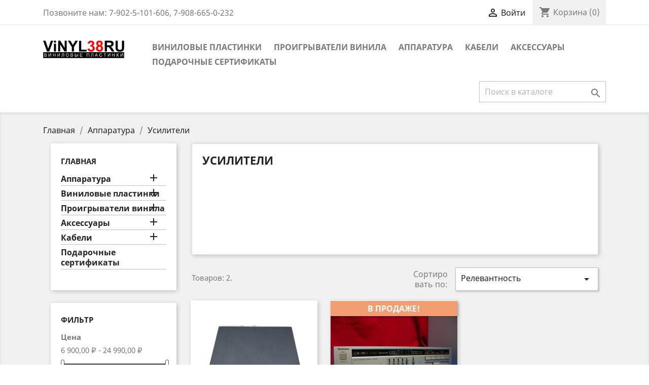

--- FILE ---
content_type: text/html; charset=utf-8
request_url: http://vinyl38.ru/44-usiliteli
body_size: 9401
content:
<!doctype html>
<html lang="ru">

  <head>
    
      
  <meta charset="utf-8">


  <meta http-equiv="x-ua-compatible" content="ie=edge">



  <title>Усилители</title>
  <meta name="description" content="">
  <meta name="keywords" content="">
        <link rel="canonical" href="http://vinyl38.ru/44-usiliteli">
    
                  <link rel="alternate" href="http://vinyl38.ru/44-usiliteli" hreflang="ru-ru">
        



  <meta name="viewport" content="width=device-width, initial-scale=1">



  <link rel="icon" type="image/vnd.microsoft.icon" href="/img/favicon.ico?1580804636">
  <link rel="shortcut icon" type="image/x-icon" href="/img/favicon.ico?1580804636">



    <link rel="stylesheet" href="http://vinyl38.ru/themes/classic/assets/css/theme.css" type="text/css" media="all">
  <link rel="stylesheet" href="http://vinyl38.ru/modules/blockreassurance/views/css/front.css" type="text/css" media="all">
  <link rel="stylesheet" href="http://vinyl38.ru/modules/ps_facetedsearch/views/dist/front.css" type="text/css" media="all">
  <link rel="stylesheet" href="http://vinyl38.ru/modules/productcomments/views/css/productcomments.css" type="text/css" media="all">
  <link rel="stylesheet" href="http://vinyl38.ru/js/jquery/ui/themes/base/minified/jquery-ui.min.css" type="text/css" media="all">
  <link rel="stylesheet" href="http://vinyl38.ru/js/jquery/ui/themes/base/minified/jquery.ui.theme.min.css" type="text/css" media="all">
  <link rel="stylesheet" href="http://vinyl38.ru/modules/ps_imageslider/css/homeslider.css" type="text/css" media="all">
  <link rel="stylesheet" href="http://vinyl38.ru/themes/classic/assets/css/custom.css" type="text/css" media="all">




  

  <script type="text/javascript">
        var prestashop = {"cart":{"products":[],"totals":{"total":{"type":"total","label":"\u0418\u0442\u043e\u0433\u043e, \u043a \u043e\u043f\u043b\u0430\u0442\u0435:","amount":0,"value":"0,00\u00a0\u20bd"},"total_including_tax":{"type":"total","label":"\u0418\u0442\u043e\u0433\u043e (\u043d\u0430\u043b\u043e\u0433 \u0432\u043a\u043b\u044e\u0447\u0435\u043d)","amount":0,"value":"0,00\u00a0\u20bd"},"total_excluding_tax":{"type":"total","label":"\u0418\u0442\u043e\u0433\u043e (\u0438\u0441\u043a\u043b\u044e\u0447\u0430\u044f \u043d\u0430\u043b\u043e\u0433)","amount":0,"value":"0,00\u00a0\u20bd"}},"subtotals":{"products":{"type":"products","label":"\u0421\u0443\u043c\u043c\u0430","amount":0,"value":"0,00\u00a0\u20bd"},"discounts":null,"shipping":{"type":"shipping","label":"\u0414\u043e\u0441\u0442\u0430\u0432\u043a\u0430","amount":0,"value":"\u0411\u0435\u0441\u043f\u043b\u0430\u0442\u043d\u043e!"},"tax":null},"products_count":0,"summary_string":"0 \u0448\u0442.","vouchers":{"allowed":0,"added":[]},"discounts":[],"minimalPurchase":0,"minimalPurchaseRequired":""},"currency":{"name":"\u0420\u043e\u0441\u0441\u0438\u0439\u0441\u043a\u0438\u0439 \u0440\u0443\u0431\u043b\u044c","iso_code":"RUB","iso_code_num":"643","sign":"\u20bd"},"customer":{"lastname":null,"firstname":null,"email":null,"birthday":null,"newsletter":null,"newsletter_date_add":null,"optin":null,"website":null,"company":null,"siret":null,"ape":null,"is_logged":false,"gender":{"type":null,"name":null},"addresses":[]},"language":{"name":"\u0420\u0443\u0441\u0441\u043a\u0438\u0439 (Russian)","iso_code":"ru","locale":"ru-RU","language_code":"ru-ru","is_rtl":"0","date_format_lite":"Y-m-d","date_format_full":"Y-m-d H:i:s","id":1},"page":{"title":"","canonical":"http:\/\/vinyl38.ru\/44-usiliteli","meta":{"title":"\u0423\u0441\u0438\u043b\u0438\u0442\u0435\u043b\u0438","description":"","keywords":"","robots":"index"},"page_name":"category","body_classes":{"lang-ru":true,"lang-rtl":false,"country-RU":true,"currency-RUB":true,"layout-left-column":true,"page-category":true,"tax-display-disabled":true,"category-id-44":true,"category-\u0423\u0441\u0438\u043b\u0438\u0442\u0435\u043b\u0438":true,"category-id-parent-34":true,"category-depth-level-3":true},"admin_notifications":[]},"shop":{"name":"Vinyl38.ru \u0412\u0438\u043d\u0438\u043b\u043e\u0432\u044b\u0435 \u043f\u043b\u0430\u0441\u0442\u0438\u043d\u043a\u0438 \u0418\u0440\u043a\u0443\u0442\u0441\u043a","logo":"\/img\/vinyl38ru-vinilovye-plastinki-logo-1580803298.jpg","stores_icon":"\/img\/logo_stores.png","favicon":"\/img\/favicon.ico"},"urls":{"base_url":"http:\/\/vinyl38.ru\/","current_url":"http:\/\/vinyl38.ru\/44-usiliteli","shop_domain_url":"http:\/\/vinyl38.ru","img_ps_url":"http:\/\/vinyl38.ru\/img\/","img_cat_url":"http:\/\/vinyl38.ru\/img\/c\/","img_lang_url":"http:\/\/vinyl38.ru\/img\/l\/","img_prod_url":"http:\/\/vinyl38.ru\/img\/p\/","img_manu_url":"http:\/\/vinyl38.ru\/img\/m\/","img_sup_url":"http:\/\/vinyl38.ru\/img\/su\/","img_ship_url":"http:\/\/vinyl38.ru\/img\/s\/","img_store_url":"http:\/\/vinyl38.ru\/img\/st\/","img_col_url":"http:\/\/vinyl38.ru\/img\/co\/","img_url":"http:\/\/vinyl38.ru\/themes\/classic\/assets\/img\/","css_url":"http:\/\/vinyl38.ru\/themes\/classic\/assets\/css\/","js_url":"http:\/\/vinyl38.ru\/themes\/classic\/assets\/js\/","pic_url":"http:\/\/vinyl38.ru\/upload\/","pages":{"address":"http:\/\/vinyl38.ru\/address","addresses":"http:\/\/vinyl38.ru\/addresses","authentication":"http:\/\/vinyl38.ru\/login","cart":"http:\/\/vinyl38.ru\/cart","category":"http:\/\/vinyl38.ru\/index.php?controller=category","cms":"http:\/\/vinyl38.ru\/index.php?controller=cms","contact":"http:\/\/vinyl38.ru\/contact-us","discount":"http:\/\/vinyl38.ru\/discount","guest_tracking":"http:\/\/vinyl38.ru\/guest-tracking","history":"http:\/\/vinyl38.ru\/order-history","identity":"http:\/\/vinyl38.ru\/identity","index":"http:\/\/vinyl38.ru\/","my_account":"http:\/\/vinyl38.ru\/my-account","order_confirmation":"http:\/\/vinyl38.ru\/order-confirmation","order_detail":"http:\/\/vinyl38.ru\/index.php?controller=order-detail","order_follow":"http:\/\/vinyl38.ru\/order-follow","order":"http:\/\/vinyl38.ru\/\u0437\u0430\u043a\u0430\u0437","order_return":"http:\/\/vinyl38.ru\/index.php?controller=order-return","order_slip":"http:\/\/vinyl38.ru\/credit-slip","pagenotfound":"http:\/\/vinyl38.ru\/page-not-found","password":"http:\/\/vinyl38.ru\/password-recovery","pdf_invoice":"http:\/\/vinyl38.ru\/index.php?controller=pdf-invoice","pdf_order_return":"http:\/\/vinyl38.ru\/index.php?controller=pdf-order-return","pdf_order_slip":"http:\/\/vinyl38.ru\/index.php?controller=pdf-order-slip","prices_drop":"http:\/\/vinyl38.ru\/prices-drop","product":"http:\/\/vinyl38.ru\/index.php?controller=product","search":"http:\/\/vinyl38.ru\/search","sitemap":"http:\/\/vinyl38.ru\/\u043a\u0430\u0440\u0442\u0430 \u0441\u0430\u0439\u0442\u0430","stores":"http:\/\/vinyl38.ru\/stores","supplier":"http:\/\/vinyl38.ru\/supplier","register":"http:\/\/vinyl38.ru\/login?create_account=1","order_login":"http:\/\/vinyl38.ru\/\u0437\u0430\u043a\u0430\u0437?login=1"},"alternative_langs":{"ru-ru":"http:\/\/vinyl38.ru\/44-usiliteli"},"theme_assets":"\/themes\/classic\/assets\/","actions":{"logout":"http:\/\/vinyl38.ru\/?mylogout="},"no_picture_image":{"bySize":{"small_default":{"url":"http:\/\/vinyl38.ru\/img\/p\/ru-default-small_default.jpg","width":98,"height":98},"cart_default":{"url":"http:\/\/vinyl38.ru\/img\/p\/ru-default-cart_default.jpg","width":125,"height":125},"home_default":{"url":"http:\/\/vinyl38.ru\/img\/p\/ru-default-home_default.jpg","width":250,"height":250},"medium_default":{"url":"http:\/\/vinyl38.ru\/img\/p\/ru-default-medium_default.jpg","width":452,"height":452},"large_default":{"url":"http:\/\/vinyl38.ru\/img\/p\/ru-default-large_default.jpg","width":800,"height":800}},"small":{"url":"http:\/\/vinyl38.ru\/img\/p\/ru-default-small_default.jpg","width":98,"height":98},"medium":{"url":"http:\/\/vinyl38.ru\/img\/p\/ru-default-home_default.jpg","width":250,"height":250},"large":{"url":"http:\/\/vinyl38.ru\/img\/p\/ru-default-large_default.jpg","width":800,"height":800},"legend":""}},"configuration":{"display_taxes_label":false,"display_prices_tax_incl":false,"is_catalog":false,"show_prices":true,"opt_in":{"partner":false},"quantity_discount":{"type":"discount","label":"\u0421\u043a\u0438\u0434\u043a\u0430"},"voucher_enabled":0,"return_enabled":0},"field_required":[],"breadcrumb":{"links":[{"title":"\u0413\u043b\u0430\u0432\u043d\u0430\u044f","url":"http:\/\/vinyl38.ru\/"},{"title":"\u0410\u043f\u043f\u0430\u0440\u0430\u0442\u0443\u0440\u0430","url":"http:\/\/vinyl38.ru\/34-apparatura"},{"title":"\u0423\u0441\u0438\u043b\u0438\u0442\u0435\u043b\u0438","url":"http:\/\/vinyl38.ru\/44-usiliteli"}],"count":3},"link":{"protocol_link":"http:\/\/","protocol_content":"http:\/\/"},"time":1768668276,"static_token":"fb14866a01b588bd29923c1505776f2b","token":"4755166634bc51ef5f908f9db41849b3"};
        var psr_icon_color = "#F19D76";
      </script>



  <link href="/modules/blockcounterz/views/css/main.css" rel="stylesheet">



    
  </head>

  <body id="category" class="lang-ru country-ru currency-rub layout-left-column page-category tax-display-disabled category-id-44 category-Usiliteli category-id-parent-34 category-depth-level-3">

    
      
    

    <main>
      
              

      <header id="header">
        
          
  <div class="header-banner">
    
  </div>



  <nav class="header-nav">
    <div class="container">
      <div class="row">
        <div class="hidden-sm-down">
          <div class="col-md-5 col-xs-12">
            <div id="_desktop_contact_link">
  <div id="contact-link">
                Позвоните нам: <span>7-902-5-101-606, 7-908-665-0-232</span>
      </div>
</div>

          </div>
          <div class="col-md-7 right-nav">
              <div id="_desktop_user_info">
  <div class="user-info">
          <a
        href="http://vinyl38.ru/my-account"
        title="Войти в учетную запись"
        rel="nofollow"
      >
        <i class="material-icons">&#xE7FF;</i>
        <span class="hidden-sm-down">Войти</span>
      </a>
      </div>
</div>
<div id="_desktop_cart">
  <div class="blockcart cart-preview inactive" data-refresh-url="//vinyl38.ru/module/ps_shoppingcart/ajax">
    <div class="header">
              <i class="material-icons shopping-cart">shopping_cart</i>
        <span class="hidden-sm-down">Корзина</span>
        <span class="cart-products-count">(0)</span>
          </div>
  </div>
</div>

          </div>
        </div>
        <div class="hidden-md-up text-sm-center mobile">
          <div class="float-xs-left" id="menu-icon">
            <i class="material-icons d-inline">&#xE5D2;</i>
          </div>
          <div class="float-xs-right" id="_mobile_cart"></div>
          <div class="float-xs-right" id="_mobile_user_info"></div>
          <div class="top-logo" id="_mobile_logo"></div>
          <div class="clearfix"></div>
        </div>
      </div>
    </div>
  </nav>



  <div class="header-top">
    <div class="container">
       <div class="row">
        <div class="col-md-2 hidden-sm-down" id="_desktop_logo">
                            <a href="http://vinyl38.ru/">
                  <img class="logo img-responsive" src="/img/vinyl38ru-vinilovye-plastinki-logo-1580803298.jpg" alt="Vinyl38.ru Виниловые пластинки Иркутск">
                </a>
                    </div>
        <div class="col-md-10 col-sm-12 position-static">
          

<div class="menu js-top-menu position-static hidden-sm-down" id="_desktop_top_menu">
    
          <ul class="top-menu" id="top-menu" data-depth="0">
                    <li class="category" id="category-10">
                          <a
                class="dropdown-item"
                href="http://vinyl38.ru/10-vinilovye-plastinki" data-depth="0"
                              >
                                                                      <span class="float-xs-right hidden-md-up">
                    <span data-target="#top_sub_menu_82682" data-toggle="collapse" class="navbar-toggler collapse-icons">
                      <i class="material-icons add">&#xE313;</i>
                      <i class="material-icons remove">&#xE316;</i>
                    </span>
                  </span>
                                Виниловые пластинки
              </a>
                            <div  class="popover sub-menu js-sub-menu collapse" id="top_sub_menu_82682">
                
          <ul class="top-menu"  data-depth="1">
                    <li class="category" id="category-22">
                          <a
                class="dropdown-item dropdown-submenu"
                href="http://vinyl38.ru/22-novye-plastinki" data-depth="1"
                              >
                                                                      <span class="float-xs-right hidden-md-up">
                    <span data-target="#top_sub_menu_69079" data-toggle="collapse" class="navbar-toggler collapse-icons">
                      <i class="material-icons add">&#xE313;</i>
                      <i class="material-icons remove">&#xE316;</i>
                    </span>
                  </span>
                                Новые пластинки
              </a>
                            <div  class="collapse" id="top_sub_menu_69079">
                
          <ul class="top-menu"  data-depth="2">
                    <li class="category" id="category-27">
                          <a
                class="dropdown-item"
                href="http://vinyl38.ru/27-acoustic" data-depth="2"
                              >
                                Acoustic
              </a>
                          </li>
                    <li class="category" id="category-29">
                          <a
                class="dropdown-item"
                href="http://vinyl38.ru/29-blues" data-depth="2"
                              >
                                Blues
              </a>
                          </li>
                    <li class="category" id="category-33">
                          <a
                class="dropdown-item"
                href="http://vinyl38.ru/33-classical-opera" data-depth="2"
                              >
                                Classical / Opera
              </a>
                          </li>
                    <li class="category" id="category-12">
                          <a
                class="dropdown-item"
                href="http://vinyl38.ru/12-disco" data-depth="2"
                              >
                                Disco
              </a>
                          </li>
                    <li class="category" id="category-15">
                          <a
                class="dropdown-item"
                href="http://vinyl38.ru/15-electronic" data-depth="2"
                              >
                                Electronic
              </a>
                          </li>
                    <li class="category" id="category-31">
                          <a
                class="dropdown-item"
                href="http://vinyl38.ru/31-folk" data-depth="2"
                              >
                                Folk
              </a>
                          </li>
                    <li class="category" id="category-28">
                          <a
                class="dropdown-item"
                href="http://vinyl38.ru/28-funk-soul" data-depth="2"
                              >
                                Funk / Soul
              </a>
                          </li>
                    <li class="category" id="category-16">
                          <a
                class="dropdown-item"
                href="http://vinyl38.ru/16-jazz" data-depth="2"
                              >
                                Jazz
              </a>
                          </li>
                    <li class="category" id="category-30">
                          <a
                class="dropdown-item"
                href="http://vinyl38.ru/30-hip-hop-rb" data-depth="2"
                              >
                                Hip Hop, R&amp;B
              </a>
                          </li>
                    <li class="category" id="category-26">
                          <a
                class="dropdown-item"
                href="http://vinyl38.ru/26-metal" data-depth="2"
                              >
                                Metal
              </a>
                          </li>
                    <li class="category" id="category-13">
                          <a
                class="dropdown-item"
                href="http://vinyl38.ru/13-pop" data-depth="2"
                              >
                                Pop
              </a>
                          </li>
                    <li class="category" id="category-11">
                          <a
                class="dropdown-item"
                href="http://vinyl38.ru/11-rock" data-depth="2"
                              >
                                Rock
              </a>
                          </li>
                    <li class="category" id="category-14">
                          <a
                class="dropdown-item"
                href="http://vinyl38.ru/14-soul" data-depth="2"
                              >
                                Soul
              </a>
                          </li>
                    <li class="category" id="category-32">
                          <a
                class="dropdown-item"
                href="http://vinyl38.ru/32-russian" data-depth="2"
                              >
                                Russian
              </a>
                          </li>
              </ul>
    
              </div>
                          </li>
                    <li class="category" id="category-39">
                          <a
                class="dropdown-item dropdown-submenu"
                href="http://vinyl38.ru/39-bu-plastinki" data-depth="1"
                              >
                                б/у пластинки
              </a>
                          </li>
                    <li class="category" id="category-40">
                          <a
                class="dropdown-item dropdown-submenu"
                href="http://vinyl38.ru/40-originaly" data-depth="1"
                              >
                                Оригиналы
              </a>
                          </li>
                    <li class="category" id="category-46">
                          <a
                class="dropdown-item dropdown-submenu"
                href="http://vinyl38.ru/46-aksessuary" data-depth="1"
                              >
                                Аксессуары
              </a>
                          </li>
              </ul>
    
              </div>
                          </li>
                    <li class="category" id="category-42">
                          <a
                class="dropdown-item"
                href="http://vinyl38.ru/42-proigryvateli-vinila" data-depth="0"
                              >
                                                                      <span class="float-xs-right hidden-md-up">
                    <span data-target="#top_sub_menu_49973" data-toggle="collapse" class="navbar-toggler collapse-icons">
                      <i class="material-icons add">&#xE313;</i>
                      <i class="material-icons remove">&#xE316;</i>
                    </span>
                  </span>
                                Проигрыватели винила
              </a>
                            <div  class="popover sub-menu js-sub-menu collapse" id="top_sub_menu_49973">
                
          <ul class="top-menu"  data-depth="1">
                    <li class="category" id="category-47">
                          <a
                class="dropdown-item dropdown-submenu"
                href="http://vinyl38.ru/47-aksessuary" data-depth="1"
                              >
                                Аксессуары
              </a>
                          </li>
              </ul>
    
              </div>
                          </li>
                    <li class="category" id="category-34">
                          <a
                class="dropdown-item"
                href="http://vinyl38.ru/34-apparatura" data-depth="0"
                              >
                                                                      <span class="float-xs-right hidden-md-up">
                    <span data-target="#top_sub_menu_59740" data-toggle="collapse" class="navbar-toggler collapse-icons">
                      <i class="material-icons add">&#xE313;</i>
                      <i class="material-icons remove">&#xE316;</i>
                    </span>
                  </span>
                                Аппаратура
              </a>
                            <div  class="popover sub-menu js-sub-menu collapse" id="top_sub_menu_59740">
                
          <ul class="top-menu"  data-depth="1">
                    <li class="category" id="category-38">
                          <a
                class="dropdown-item dropdown-submenu"
                href="http://vinyl38.ru/38-akustika" data-depth="1"
                              >
                                Акустика
              </a>
                          </li>
                    <li class="category" id="category-45">
                          <a
                class="dropdown-item dropdown-submenu"
                href="http://vinyl38.ru/45-vstraivaemaya-akustika" data-depth="1"
                              >
                                Встраиваемая акустика
              </a>
                          </li>
                    <li class="category" id="category-36">
                          <a
                class="dropdown-item dropdown-submenu"
                href="http://vinyl38.ru/36-krepezh" data-depth="1"
                              >
                                Крепеж
              </a>
                          </li>
                    <li class="category" id="category-48">
                          <a
                class="dropdown-item dropdown-submenu"
                href="http://vinyl38.ru/48-mebel-stojki" data-depth="1"
                              >
                                Мебель, стойки
              </a>
                          </li>
                    <li class="category current " id="category-44">
                          <a
                class="dropdown-item dropdown-submenu"
                href="http://vinyl38.ru/44-usiliteli" data-depth="1"
                              >
                                Усилители
              </a>
                          </li>
                    <li class="category" id="category-35">
                          <a
                class="dropdown-item dropdown-submenu"
                href="http://vinyl38.ru/35-raznoe" data-depth="1"
                              >
                                Разное
              </a>
                          </li>
              </ul>
    
              </div>
                          </li>
                    <li class="category" id="category-37">
                          <a
                class="dropdown-item"
                href="http://vinyl38.ru/37-kabeli" data-depth="0"
                              >
                                                                      <span class="float-xs-right hidden-md-up">
                    <span data-target="#top_sub_menu_94493" data-toggle="collapse" class="navbar-toggler collapse-icons">
                      <i class="material-icons add">&#xE313;</i>
                      <i class="material-icons remove">&#xE316;</i>
                    </span>
                  </span>
                                Кабели
              </a>
                            <div  class="popover sub-menu js-sub-menu collapse" id="top_sub_menu_94493">
                
          <ul class="top-menu"  data-depth="1">
                    <li class="category" id="category-49">
                          <a
                class="dropdown-item dropdown-submenu"
                href="http://vinyl38.ru/49-gotovye" data-depth="1"
                              >
                                Готовые
              </a>
                          </li>
                    <li class="category" id="category-50">
                          <a
                class="dropdown-item dropdown-submenu"
                href="http://vinyl38.ru/50-v-narezku" data-depth="1"
                              >
                                В нарезку
              </a>
                          </li>
              </ul>
    
              </div>
                          </li>
                    <li class="category" id="category-51">
                          <a
                class="dropdown-item"
                href="http://vinyl38.ru/51-aksessuary" data-depth="0"
                              >
                                                                      <span class="float-xs-right hidden-md-up">
                    <span data-target="#top_sub_menu_12038" data-toggle="collapse" class="navbar-toggler collapse-icons">
                      <i class="material-icons add">&#xE313;</i>
                      <i class="material-icons remove">&#xE316;</i>
                    </span>
                  </span>
                                Аксессуары
              </a>
                            <div  class="popover sub-menu js-sub-menu collapse" id="top_sub_menu_12038">
                
          <ul class="top-menu"  data-depth="1">
                    <li class="category" id="category-52">
                          <a
                class="dropdown-item dropdown-submenu"
                href="http://vinyl38.ru/52-razemy" data-depth="1"
                              >
                                Разьемы
              </a>
                          </li>
                    <li class="category" id="category-53">
                          <a
                class="dropdown-item dropdown-submenu"
                href="http://vinyl38.ru/53-terminaly" data-depth="1"
                              >
                                Терминалы
              </a>
                          </li>
              </ul>
    
              </div>
                          </li>
                    <li class="category" id="category-56">
                          <a
                class="dropdown-item"
                href="http://vinyl38.ru/56-podarochnye-sertifikaty" data-depth="0"
                              >
                                Подарочные сертификаты
              </a>
                          </li>
              </ul>
    
    <div class="clearfix"></div>
</div>
<!-- Block search module TOP -->
<div id="search_widget" class="search-widget" data-search-controller-url="//vinyl38.ru/search">
	<form method="get" action="//vinyl38.ru/search">
		<input type="hidden" name="controller" value="search">
		<input type="text" name="s" value="" placeholder="Поиск в каталоге" aria-label="Поиск">
		<button type="submit">
			<i class="material-icons search">&#xE8B6;</i>
      <span class="hidden-xl-down">Поиск</span>
		</button>
	</form>
</div>
<!-- /Block search module TOP -->

          <div class="clearfix"></div>
        </div>
      </div>
      <div id="mobile_top_menu_wrapper" class="row hidden-md-up" style="display:none;">
        <div class="js-top-menu mobile" id="_mobile_top_menu"></div>
        <div class="js-top-menu-bottom">
          <div id="_mobile_currency_selector"></div>
          <div id="_mobile_language_selector"></div>
          <div id="_mobile_contact_link"></div>
        </div>
      </div>
    </div>
  </div>
  

        
      </header>

      
        
<aside id="notifications">
  <div class="container">
    
    
    
      </div>
</aside>
      

      <section id="wrapper">
        
        <div class="container">
          
            <nav data-depth="3" class="breadcrumb hidden-sm-down">
  <ol itemscope itemtype="http://schema.org/BreadcrumbList">
    
              
          <li itemprop="itemListElement" itemscope itemtype="http://schema.org/ListItem">
            <a itemprop="item" href="http://vinyl38.ru/">
              <span itemprop="name">Главная</span>
            </a>
            <meta itemprop="position" content="1">
          </li>
        
              
          <li itemprop="itemListElement" itemscope itemtype="http://schema.org/ListItem">
            <a itemprop="item" href="http://vinyl38.ru/34-apparatura">
              <span itemprop="name">Аппаратура</span>
            </a>
            <meta itemprop="position" content="2">
          </li>
        
              
          <li itemprop="itemListElement" itemscope itemtype="http://schema.org/ListItem">
            <a itemprop="item" href="http://vinyl38.ru/44-usiliteli">
              <span itemprop="name">Усилители</span>
            </a>
            <meta itemprop="position" content="3">
          </li>
        
          
  </ol>
</nav>
          

          
            <div id="left-column" class="col-xs-12 col-sm-4 col-md-3">
                              

<div class="block-categories hidden-sm-down">
  <ul class="category-top-menu">
    <li><a class="text-uppercase h6" href="http://vinyl38.ru/2-glavnaya">Главная</a></li>
    <li>
  <ul class="category-sub-menu"><li data-depth="0"><a href="http://vinyl38.ru/34-apparatura">Аппаратура</a><div class="navbar-toggler collapse-icons" data-toggle="collapse" data-target="#exCollapsingNavbar34"><i class="material-icons add">&#xE145;</i><i class="material-icons remove">&#xE15B;</i></div><div class="collapse" id="exCollapsingNavbar34">
  <ul class="category-sub-menu"><li data-depth="1"><a class="category-sub-link" href="http://vinyl38.ru/38-akustika">Акустика</a></li><li data-depth="1"><a class="category-sub-link" href="http://vinyl38.ru/45-vstraivaemaya-akustika">Встраиваемая акустика</a></li><li data-depth="1"><a class="category-sub-link" href="http://vinyl38.ru/36-krepezh">Крепеж</a></li><li data-depth="1"><a class="category-sub-link" href="http://vinyl38.ru/48-mebel-stojki">Мебель, стойки</a></li><li data-depth="1"><a class="category-sub-link" href="http://vinyl38.ru/44-usiliteli">Усилители</a></li><li data-depth="1"><a class="category-sub-link" href="http://vinyl38.ru/35-raznoe">Разное</a></li></ul></div></li><li data-depth="0"><a href="http://vinyl38.ru/10-vinilovye-plastinki">Виниловые пластинки</a><div class="navbar-toggler collapse-icons" data-toggle="collapse" data-target="#exCollapsingNavbar10"><i class="material-icons add">&#xE145;</i><i class="material-icons remove">&#xE15B;</i></div><div class="collapse" id="exCollapsingNavbar10">
  <ul class="category-sub-menu"><li data-depth="1"><a class="category-sub-link" href="http://vinyl38.ru/22-novye-plastinki">Новые пластинки</a><span class="arrows" data-toggle="collapse" data-target="#exCollapsingNavbar22"><i class="material-icons arrow-right">&#xE315;</i><i class="material-icons arrow-down">&#xE313;</i></span><div class="collapse" id="exCollapsingNavbar22">
  <ul class="category-sub-menu"><li data-depth="2"><a class="category-sub-link" href="http://vinyl38.ru/27-acoustic">Acoustic</a></li><li data-depth="2"><a class="category-sub-link" href="http://vinyl38.ru/29-blues">Blues</a></li><li data-depth="2"><a class="category-sub-link" href="http://vinyl38.ru/33-classical-opera">Classical / Opera</a></li><li data-depth="2"><a class="category-sub-link" href="http://vinyl38.ru/12-disco">Disco</a></li><li data-depth="2"><a class="category-sub-link" href="http://vinyl38.ru/15-electronic">Electronic</a></li><li data-depth="2"><a class="category-sub-link" href="http://vinyl38.ru/31-folk">Folk</a></li><li data-depth="2"><a class="category-sub-link" href="http://vinyl38.ru/28-funk-soul">Funk / Soul</a></li><li data-depth="2"><a class="category-sub-link" href="http://vinyl38.ru/16-jazz">Jazz</a></li><li data-depth="2"><a class="category-sub-link" href="http://vinyl38.ru/30-hip-hop-rb">Hip Hop, R&amp;B</a></li><li data-depth="2"><a class="category-sub-link" href="http://vinyl38.ru/26-metal">Metal</a></li><li data-depth="2"><a class="category-sub-link" href="http://vinyl38.ru/13-pop">Pop</a></li><li data-depth="2"><a class="category-sub-link" href="http://vinyl38.ru/11-rock">Rock</a></li><li data-depth="2"><a class="category-sub-link" href="http://vinyl38.ru/14-soul">Soul</a></li><li data-depth="2"><a class="category-sub-link" href="http://vinyl38.ru/32-russian">Russian</a></li></ul></div></li><li data-depth="1"><a class="category-sub-link" href="http://vinyl38.ru/39-bu-plastinki">б/у пластинки</a></li><li data-depth="1"><a class="category-sub-link" href="http://vinyl38.ru/40-originaly">Оригиналы</a></li><li data-depth="1"><a class="category-sub-link" href="http://vinyl38.ru/46-aksessuary">Аксессуары</a></li></ul></div></li><li data-depth="0"><a href="http://vinyl38.ru/42-proigryvateli-vinila">Проигрыватели винила</a><div class="navbar-toggler collapse-icons" data-toggle="collapse" data-target="#exCollapsingNavbar42"><i class="material-icons add">&#xE145;</i><i class="material-icons remove">&#xE15B;</i></div><div class="collapse" id="exCollapsingNavbar42">
  <ul class="category-sub-menu"><li data-depth="1"><a class="category-sub-link" href="http://vinyl38.ru/47-aksessuary">Аксессуары</a></li></ul></div></li><li data-depth="0"><a href="http://vinyl38.ru/51-aksessuary">Аксессуары</a><div class="navbar-toggler collapse-icons" data-toggle="collapse" data-target="#exCollapsingNavbar51"><i class="material-icons add">&#xE145;</i><i class="material-icons remove">&#xE15B;</i></div><div class="collapse" id="exCollapsingNavbar51">
  <ul class="category-sub-menu"><li data-depth="1"><a class="category-sub-link" href="http://vinyl38.ru/52-razemy">Разьемы</a></li><li data-depth="1"><a class="category-sub-link" href="http://vinyl38.ru/53-terminaly">Терминалы</a></li></ul></div></li><li data-depth="0"><a href="http://vinyl38.ru/37-kabeli">Кабели</a><div class="navbar-toggler collapse-icons" data-toggle="collapse" data-target="#exCollapsingNavbar37"><i class="material-icons add">&#xE145;</i><i class="material-icons remove">&#xE15B;</i></div><div class="collapse" id="exCollapsingNavbar37">
  <ul class="category-sub-menu"><li data-depth="1"><a class="category-sub-link" href="http://vinyl38.ru/49-gotovye">Готовые</a></li><li data-depth="1"><a class="category-sub-link" href="http://vinyl38.ru/50-v-narezku">В нарезку</a></li></ul></div></li><li data-depth="0"><a href="http://vinyl38.ru/56-podarochnye-sertifikaty">Подарочные сертификаты</a></li></ul></li>
  </ul>
</div>
<div id="search_filters_wrapper" class="hidden-sm-down">
  <div id="search_filter_controls" class="hidden-md-up">
      <span id="_mobile_search_filters_clear_all"></span>
      <button class="btn btn-secondary ok">
        <i class="material-icons rtl-no-flip">&#xE876;</i>
        ОК
      </button>
  </div>
    <div id="search_filters">
    
      <p class="text-uppercase h6 hidden-sm-down">Фильтр</p>
    

    
          

          <section class="facet clearfix">
        <p class="h6 facet-title hidden-sm-down">Цена</p>
                                          
        <div class="title hidden-md-up" data-target="#facet_38531" data-toggle="collapse">
          <p class="h6 facet-title">Цена</p>
          <span class="navbar-toggler collapse-icons">
            <i class="material-icons add">&#xE313;</i>
            <i class="material-icons remove">&#xE316;</i>
          </span>
        </div>

                  
                          <ul id="facet_38531"
                class="faceted-slider collapse"
                data-slider-min="6900"
                data-slider-max="24990"
                data-slider-id="38531"
                data-slider-values="null"
                data-slider-unit="₽"
                data-slider-label="Цена"
                data-slider-specifications="{&quot;symbol&quot;:[&quot;,&quot;,&quot;\u00a0&quot;,&quot;;&quot;,&quot;%&quot;,&quot;-&quot;,&quot;+&quot;,&quot;E&quot;,&quot;\u00d7&quot;,&quot;\u2030&quot;,&quot;\u221e&quot;,&quot;\u043d\u0435\u00a0\u0447\u0438\u0441\u043b\u043e&quot;],&quot;currencyCode&quot;:&quot;RUB&quot;,&quot;currencySymbol&quot;:&quot;\u20bd&quot;,&quot;positivePattern&quot;:&quot;#,##0.00\u00a0\u00a4&quot;,&quot;negativePattern&quot;:&quot;-#,##0.00\u00a0\u00a4&quot;,&quot;maxFractionDigits&quot;:2,&quot;minFractionDigits&quot;:2,&quot;groupingUsed&quot;:true,&quot;primaryGroupSize&quot;:3,&quot;secondaryGroupSize&quot;:3}"
                data-slider-encoded-url="http://vinyl38.ru/44-usiliteli"
              >
                <li>
                  <p id="facet_label_38531">
                    6 900,00 ₽ - 24 990,00 ₽
                  </p>

                  <div id="slider-range_38531"></div>
                </li>
              </ul>
                      
              </section>
      </div>

</div>

                          </div>
          

          
  <div id="content-wrapper" class="left-column col-xs-12 col-sm-8 col-md-9">
    
    
  <section id="main">

    
    <div id="js-product-list-header">
            <div class="block-category card card-block">
            <h1 class="h1">Усилители</h1>
            <div class="block-category-inner">
                                            </div>
        </div>
    </div>


    <section id="products">
      
        <div>
          
            <div id="js-product-list-top" class="row products-selection">
  <div class="col-md-6 hidden-sm-down total-products">
          <p>Товаров: 2.</p>
      </div>
  <div class="col-md-6">
    <div class="row sort-by-row">

      
        <span class="col-sm-3 col-md-3 hidden-sm-down sort-by">Сортировать по:</span>
<div class="col-sm-9 col-xs-8 col-md-9 products-sort-order dropdown">
  <button
    class="btn-unstyle select-title"
    rel="nofollow"
    data-toggle="dropdown"
    aria-haspopup="true"
    aria-expanded="false">
    Релевантность    <i class="material-icons float-xs-right">&#xE5C5;</i>
  </button>
  <div class="dropdown-menu">
          <a
        rel="nofollow"
        href="http://vinyl38.ru/44-usiliteli?order=product.position.asc"
        class="select-list current js-search-link"
      >
        Релевантность
      </a>
          <a
        rel="nofollow"
        href="http://vinyl38.ru/44-usiliteli?order=product.name.asc"
        class="select-list js-search-link"
      >
        Названию: от А к Я
      </a>
          <a
        rel="nofollow"
        href="http://vinyl38.ru/44-usiliteli?order=product.name.desc"
        class="select-list js-search-link"
      >
        Названию: от Я к А
      </a>
          <a
        rel="nofollow"
        href="http://vinyl38.ru/44-usiliteli?order=product.price.asc"
        class="select-list js-search-link"
      >
        Цене: от низкой к высокой
      </a>
          <a
        rel="nofollow"
        href="http://vinyl38.ru/44-usiliteli?order=product.price.desc"
        class="select-list js-search-link"
      >
        Цене: от высокой к низкой
      </a>
      </div>
</div>
      

              <div class="col-sm-3 col-xs-4 hidden-md-up filter-button">
          <button id="search_filter_toggler" class="btn btn-secondary">
            Фильтр
          </button>
        </div>
          </div>
  </div>
  <div class="col-sm-12 hidden-md-up text-sm-center showing">
    Показано 1-2 из 2
  </div>
</div>
          
        </div>

        
          <div id="" class="hidden-sm-down">
            <section id="js-active-search-filters" class="hide">
  
    <p class="h6 hidden-xs-up">Активные фильтры</p>
  

  </section>

          </div>
        

        <div>
          
            <div id="js-product-list">
  <div class="products row">
          
        
  <article class="product-miniature js-product-miniature" data-id-product="238" data-id-product-attribute="0" itemscope itemtype="http://schema.org/Product">
    <div class="thumbnail-container">
      
                  <a href="http://vinyl38.ru/usiliteli/238-stereo-usilitel-breeze-audio.html" class="thumbnail product-thumbnail">
            <img
              src="http://vinyl38.ru/360-home_default/stereo-usilitel-breeze-audio.jpg"
              alt="Стерео усилитель BREEZE AUDIO"
              data-full-size-image-url="http://vinyl38.ru/360-large_default/stereo-usilitel-breeze-audio.jpg"
            />
          </a>
              

      <div class="product-description">
        
                      <h2 class="h3 product-title" itemprop="name"><a href="http://vinyl38.ru/usiliteli/238-stereo-usilitel-breeze-audio.html">Стерео усилитель BREEZE AUDIO</a></h2>
                  

        
                      <div class="product-price-and-shipping">
              
              

              <span class="sr-only">Цена</span>
              <span itemprop="price" class="price">6 900,00 ₽</span>

              

              
            </div>
                  

        
          <script type="text/javascript">
  document.addEventListener("DOMContentLoaded", function() {
    const $ = jQuery;
    const productId = 238;
    const productReview = $('#product-list-reviews-238');
    const productCommentGradeUrl = 'http://vinyl38.ru/module/productcomments/CommentGrade';

    $.get(productCommentGradeUrl, { id_product: productId }, function(jsonResponse) {
      var jsonData = false;
      try {
        jsonData = JSON.parse(jsonResponse);
      } catch (e) {
      }

      if (jsonData) {
        if (jsonData.id_product && jsonData.comments_nb) {
          $('.grade-stars', productReview).rating({ grade: jsonData.average_grade, starWidth: 16 });
          $('.comments-nb', productReview).html('('+jsonData.comments_nb+')');
          productReview.closest('.thumbnail-container').addClass('has-reviews');
          productReview.css('visibility', 'visible');
        }
      }
    });
  });
</script>

<div id="product-list-reviews-238" class="product-list-reviews">
  <div class="grade-stars small-stars"></div>
  <div class="comments-nb"></div>
</div>


        
      </div>

      <!-- @todo: use include file='catalog/_partials/product-flags.tpl'} -->
      
        <ul class="product-flags">
                  </ul>
      

      <div class="highlighted-informations no-variants hidden-sm-down">
        
          <a class="quick-view" href="#" data-link-action="quickview">
            <i class="material-icons search">&#xE8B6;</i> Быстрый просмотр
          </a>
        

        
                  
      </div>
    </div>
  </article>

      
          
        
  <article class="product-miniature js-product-miniature" data-id-product="194" data-id-product-attribute="0" itemscope itemtype="http://schema.org/Product">
    <div class="thumbnail-container">
      
                  <a href="http://vinyl38.ru/usiliteli/194-usilitel-technics-su-z450-class-a.html" class="thumbnail product-thumbnail">
            <img
              src="http://vinyl38.ru/302-home_default/usilitel-technics-su-z450-class-a.jpg"
              alt="Усилитель Technics SU-Z450..."
              data-full-size-image-url="http://vinyl38.ru/302-large_default/usilitel-technics-su-z450-class-a.jpg"
            />
          </a>
              

      <div class="product-description">
        
                      <h2 class="h3 product-title" itemprop="name"><a href="http://vinyl38.ru/usiliteli/194-usilitel-technics-su-z450-class-a.html">Усилитель Technics SU-Z450...</a></h2>
                  

        
                      <div class="product-price-and-shipping">
              
              

              <span class="sr-only">Цена</span>
              <span itemprop="price" class="price">24 990,00 ₽</span>

              

              
            </div>
                  

        
          <script type="text/javascript">
  document.addEventListener("DOMContentLoaded", function() {
    const $ = jQuery;
    const productId = 194;
    const productReview = $('#product-list-reviews-194');
    const productCommentGradeUrl = 'http://vinyl38.ru/module/productcomments/CommentGrade';

    $.get(productCommentGradeUrl, { id_product: productId }, function(jsonResponse) {
      var jsonData = false;
      try {
        jsonData = JSON.parse(jsonResponse);
      } catch (e) {
      }

      if (jsonData) {
        if (jsonData.id_product && jsonData.comments_nb) {
          $('.grade-stars', productReview).rating({ grade: jsonData.average_grade, starWidth: 16 });
          $('.comments-nb', productReview).html('('+jsonData.comments_nb+')');
          productReview.closest('.thumbnail-container').addClass('has-reviews');
          productReview.css('visibility', 'visible');
        }
      }
    });
  });
</script>

<div id="product-list-reviews-194" class="product-list-reviews">
  <div class="grade-stars small-stars"></div>
  <div class="comments-nb"></div>
</div>


        
      </div>

      <!-- @todo: use include file='catalog/_partials/product-flags.tpl'} -->
      
        <ul class="product-flags">
                      <li class="product-flag on-sale">В продаже!</li>
                  </ul>
      

      <div class="highlighted-informations no-variants hidden-sm-down">
        
          <a class="quick-view" href="#" data-link-action="quickview">
            <i class="material-icons search">&#xE8B6;</i> Быстрый просмотр
          </a>
        

        
                  
      </div>
    </div>
  </article>

      
      </div>

  
    <nav class="pagination">
  <div class="col-md-4">
    
      Показано 1-2 из 2
    
  </div>

  <div class="col-md-6 offset-md-2 pr-0">
    
         
  </div>

</nav>
  

  <div class="hidden-md-up text-xs-right up">
    <a href="#header" class="btn btn-secondary">
      Наверх
      <i class="material-icons">&#xE316;</i>
    </a>
  </div>
</div>
          
        </div>

        <div id="js-product-list-bottom">
          
            <div id="js-product-list-bottom"></div>
          
        </div>

          </section>

  </section>

    
  </div>


          
        </div>
        
      </section>

      <footer id="footer">
        
          <div class="container">
  <div class="row">
    
      
    
  </div>
</div>
<div class="footer-container">
  <div class="container">
    <div class="row">
      
        <div id="block_myaccount_infos" class="col-md-3 links wrapper">
  <p class="h3 myaccount-title hidden-sm-down">
    <a class="text-uppercase" href="http://vinyl38.ru/my-account" rel="nofollow">
      Ваша учетная запись
    </a>
  </p>
  <div class="title clearfix hidden-md-up" data-target="#footer_account_list" data-toggle="collapse">
    <span class="h3">Ваша учетная запись</span>
    <span class="float-xs-right">
      <span class="navbar-toggler collapse-icons">
        <i class="material-icons add">&#xE313;</i>
        <i class="material-icons remove">&#xE316;</i>
      </span>
    </span>
  </div>
  <ul class="account-list collapse" id="footer_account_list">
            <li>
          <a href="http://vinyl38.ru/identity" title="Личные данные" rel="nofollow">
            Личные данные
          </a>
        </li>
            <li>
          <a href="http://vinyl38.ru/order-history" title="Заказы" rel="nofollow">
            Заказы
          </a>
        </li>
            <li>
          <a href="http://vinyl38.ru/credit-slip" title="Кредитные квитанции" rel="nofollow">
            Кредитные квитанции
          </a>
        </li>
            <li>
          <a href="http://vinyl38.ru/addresses" title="Адреса" rel="nofollow">
            Адреса
          </a>
        </li>
        
	</ul>
</div>
<div class="block-contact col-md-3 links wrapper">
  <div class="hidden-sm-down">
    <p class="h4 text-uppercase block-contact-title">Информация о магазине</p>
      Vinyl38.ru Виниловые пластинки Иркутск<br />г. Иркутск, ул. Советская 45/1<br />Russian Federation
              <br>
                Позвоните нам: <span>7-902-5-101-606, 7-908-665-0-232</span>
                          <br>
                Написать нам: <a href="mailto:vinyl38@list.ru" class="dropdown">vinyl38@list.ru</a>
        </div>
  <div class="hidden-md-up">
    <div class="title">
      <a class="h3" href="http://vinyl38.ru/stores">Информация о магазине</a>
    </div>
  </div>
</div>
<!-- MODULE: blockcounterz -->
<div class="stat-counters-block-footer col-xs-12">
            <!--noindex-->
<!-- HotLog -->
<span id="hotlog_counter"></span>
<span id="hotlog_dyn"></span>
<script type="text/javascript">
var hot_s = document.createElement('script');
hot_s.type = 'text/javascript'; hot_s.async = true;
hot_s.src = 'http://js.hotlog.ru/dcounter/2493307.js';
hot_d = document.getElementById('hotlog_dyn');
hot_d.appendChild(hot_s);
</script>
<noscript>
<a href="http://click.hotlog.ru/?2493307" target="_blank"><img
src="http://hit34.hotlog.ru/cgi-bin/hotlog/count?s=2493307&im=314" border="0"
alt="HotLog"></a>
</noscript>
<!-- /HotLog -->
<!--/noindex-->
    </div>
<!-- /MODULE: blockcounterz -->
      
    </div>
    <div class="row">
      
        
      
    </div>
    <div class="row">
      <div class="col-md-12">
        <p class="text-sm-center">
          
          
          
        </p>
      </div>
    </div>
  </div>
</div>
        
      </footer>

    </main>

    
        <script type="text/javascript" src="http://vinyl38.ru/themes/core.js" ></script>
  <script type="text/javascript" src="http://vinyl38.ru/themes/classic/assets/js/theme.js" ></script>
  <script type="text/javascript" src="http://vinyl38.ru/modules/blockreassurance/views/js/front.js" ></script>
  <script type="text/javascript" src="http://vinyl38.ru/modules/productcomments/views/js/jquery.rating.plugin.js" ></script>
  <script type="text/javascript" src="http://vinyl38.ru/js/jquery/ui/jquery-ui.min.js" ></script>
  <script type="text/javascript" src="http://vinyl38.ru/modules/ps_facetedsearch/views/dist/front.js" ></script>
  <script type="text/javascript" src="http://vinyl38.ru/modules/ps_imageslider/js/responsiveslides.min.js" ></script>
  <script type="text/javascript" src="http://vinyl38.ru/modules/ps_imageslider/js/homeslider.js" ></script>
  <script type="text/javascript" src="http://vinyl38.ru/modules/ps_searchbar/ps_searchbar.js" ></script>
  <script type="text/javascript" src="http://vinyl38.ru/modules/ps_shoppingcart/ps_shoppingcart.js" ></script>
  <script type="text/javascript" src="http://vinyl38.ru/themes/classic/assets/js/custom.js" ></script>


    

    
      
    
  </body>

</html>

--- FILE ---
content_type: text/html; charset=utf-8
request_url: http://vinyl38.ru/module/productcomments/CommentGrade?id_product=238
body_size: 83
content:
{"id_product":"238","average_grade":0,"comments_nb":0}

--- FILE ---
content_type: text/html; charset=utf-8
request_url: http://vinyl38.ru/module/productcomments/CommentGrade?id_product=194
body_size: 83
content:
{"id_product":"194","average_grade":0,"comments_nb":0}

--- FILE ---
content_type: text/css
request_url: http://vinyl38.ru/modules/ps_facetedsearch/views/dist/front.css
body_size: 1173
content:
/**
 * 2007-2019 PrestaShop.
 *
 * NOTICE OF LICENSE
 *
 * This source file is subject to the Academic Free License 3.0 (AFL-3.0)
 * that is bundled with this package in the file LICENSE.txt.
 * It is also available through the world-wide-web at this URL:
 * https://opensource.org/licenses/AFL-3.0
 * If you did not receive a copy of the license and are unable to
 * obtain it through the world-wide-web, please send an email
 * to license@prestashop.com so we can send you a copy immediately.
 *
 * DISCLAIMER
 *
 * Do not edit or add to this file if you wish to upgrade PrestaShop to newer
 * versions in the future. If you wish to customize PrestaShop for your
 * needs please refer to http://www.prestashop.com for more information.
 *
 * @author    PrestaShop SA <contact@prestashop.com>
 * @copyright 2007-2019 PrestaShop SA
 * @license   https://opensource.org/licenses/AFL-3.0 Academic Free License 3.0 (AFL-3.0)
 * International Registered Trademark & Property of PrestaShop SA
 */
.faceted-overlay {
  left: 0;
  top: 0;
  width: 100%;
  height: 100%;
  position: fixed;
  background-color: rgba(25, 25, 25, 0.5);
  z-index: 100; }
  .faceted-overlay .overlay__inner {
    left: 0;
    top: 0;
    width: 100%;
    height: 100%;
    position: absolute; }
  .faceted-overlay .overlay__content {
    left: 50%;
    position: absolute;
    top: 50%;
    transform: translate(-50%, -50%); }
  .faceted-overlay .spinner {
    width: 75px;
    height: 75px;
    display: inline-block;
    border-width: 2px;
    border-color: rgba(255, 255, 255, 0.05);
    border-top-color: #fff;
    animation: spin 1s infinite linear;
    border-radius: 100%;
    border-style: solid; }

@keyframes spin {
  100% {
    transform: rotate(360deg); } }

/**
 * 2007-2019 PrestaShop.
 *
 * NOTICE OF LICENSE
 *
 * This source file is subject to the Academic Free License 3.0 (AFL-3.0)
 * that is bundled with this package in the file LICENSE.txt.
 * It is also available through the world-wide-web at this URL:
 * https://opensource.org/licenses/AFL-3.0
 * If you did not receive a copy of the license and are unable to
 * obtain it through the world-wide-web, please send an email
 * to license@prestashop.com so we can send you a copy immediately.
 *
 * DISCLAIMER
 *
 * Do not edit or add to this file if you wish to upgrade PrestaShop to newer
 * versions in the future. If you wish to customize PrestaShop for your
 * needs please refer to http://www.prestashop.com for more information.
 *
 * @author    PrestaShop SA <contact@prestashop.com>
 * @copyright 2007-2019 PrestaShop SA
 * @license   https://opensource.org/licenses/AFL-3.0 Academic Free License 3.0 (AFL-3.0)
 * International Registered Trademark & Property of PrestaShop SA
 */
#search_filters .ui-slider-horizontal .ui-slider-handle {
  margin-left: -1px;
  cursor: pointer; }

#search_filters .ui-widget-header {
  background: #555; }

#search_filters .ui-slider .ui-slider-handle {
  top: -.45em;
  width: 0.4em;
  background: #fff;
  border: 1px solid #555; }

#search_filters .ui-slider-horizontal {
  height: .4em; }

/**
 * 2007-2019 PrestaShop.
 *
 * NOTICE OF LICENSE
 *
 * This source file is subject to the Academic Free License 3.0 (AFL-3.0)
 * that is bundled with this package in the file LICENSE.txt.
 * It is also available through the world-wide-web at this URL:
 * https://opensource.org/licenses/AFL-3.0
 * If you did not receive a copy of the license and are unable to
 * obtain it through the world-wide-web, please send an email
 * to license@prestashop.com so we can send you a copy immediately.
 *
 * DISCLAIMER
 *
 * Do not edit or add to this file if you wish to upgrade PrestaShop to newer
 * versions in the future. If you wish to customize PrestaShop for your
 * needs please refer to http://www.prestashop.com for more information.
 *
 * @author    PrestaShop SA <contact@prestashop.com>
 * @copyright 2007-2019 PrestaShop SA
 * @license   https://opensource.org/licenses/AFL-3.0 Academic Free License 3.0 (AFL-3.0)
 * International Registered Trademark & Property of PrestaShop SA
 */
#search_filters .facet .title {
  display: flex; }
  #search_filters .facet .title .collapse-icons {
    margin-left: auto; }

#search_filters .facet .facet-title {
  width: calc(100% - 30px);
  overflow: hidden;
  text-overflow: ellipsis;
  white-space: nowrap; }

#search_filters .facet .facet-label {
  width: 100%;
  text-align: left; }
  #search_filters .facet .facet-label .custom-checkbox,
  #search_filters .facet .facet-label .custom-radio {
    top: -7px;
    margin-right: 0; }
  #search_filters .facet .facet-label .color {
    margin-left: 0; }
  #search_filters .facet .facet-label a {
    width: calc(100% - 30px);
    overflow: hidden;
    text-overflow: ellipsis;
    white-space: nowrap; }


/*# sourceMappingURL=front.css.map*/